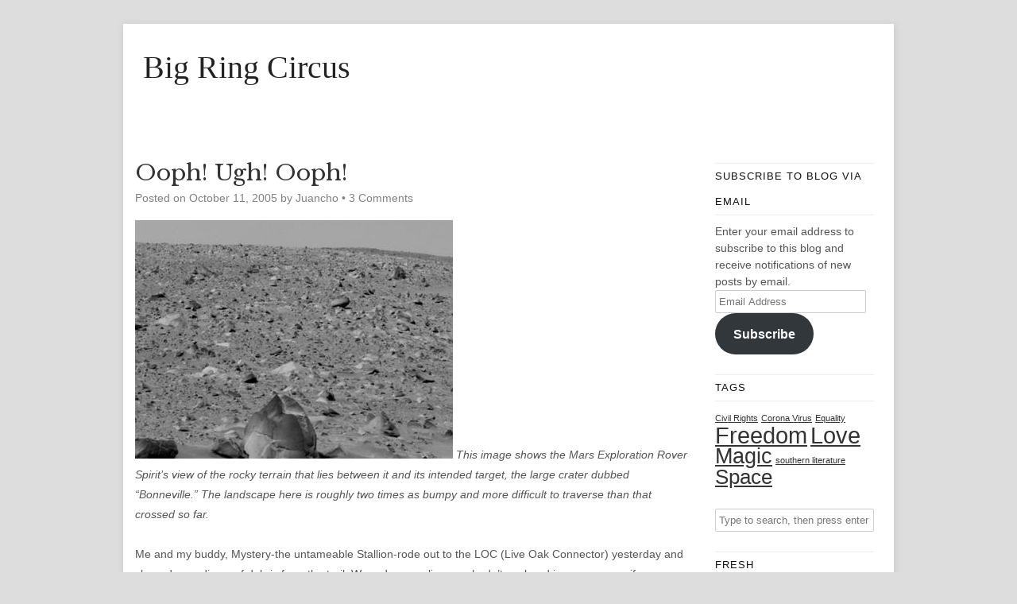

--- FILE ---
content_type: text/html; charset=UTF-8
request_url: https://bigringcircus.com/2005/10/ooph-ugh-ooph/
body_size: 15612
content:
<!DOCTYPE HTML><html lang="en-US">

<head>
<meta charset="UTF-8" />
<link rel="profile" href="http://gmpg.org/xfn/11" />
<meta name='robots' content='index, follow, max-image-preview:large, max-snippet:-1, max-video-preview:-1' />

	<!-- This site is optimized with the Yoast SEO plugin v26.5 - https://yoast.com/wordpress/plugins/seo/ -->
	<title>Ooph! Ugh! Ooph! - Big Ring Circus</title>
	<link rel="canonical" href="https://bigringcircus.com/2005/10/ooph-ugh-ooph/" />
	<meta property="og:locale" content="en_US" />
	<meta property="og:type" content="article" />
	<meta property="og:title" content="Ooph! Ugh! Ooph! - Big Ring Circus" />
	<meta property="og:description" content="This image shows the Mars Exploration Rover Spirit&#8217;s view of the rocky terrain that lies between it and its intended target, the large crater dubbed &#8220;Bonneville.&#8221; The landscape here is roughly two times as bumpy and more difficult to traverse than that crossed so far. Me and my buddy, Mystery-the untameable Stallion-rode out to the [&hellip;]" />
	<meta property="og:url" content="https://bigringcircus.com/2005/10/ooph-ugh-ooph/" />
	<meta property="og:site_name" content="Big Ring Circus" />
	<meta property="article:published_time" content="2005-10-11T14:09:00+00:00" />
	<meta property="og:image" content="http://photos1.blogger.com/blogger/5342/1022/400/56205main_MM_image_feature_136_jw4.jpg" />
	<meta name="author" content="Juancho" />
	<meta name="twitter:label1" content="Written by" />
	<meta name="twitter:data1" content="Juancho" />
	<meta name="twitter:label2" content="Est. reading time" />
	<meta name="twitter:data2" content="2 minutes" />
	<script type="application/ld+json" class="yoast-schema-graph">{"@context":"https://schema.org","@graph":[{"@type":"WebPage","@id":"https://bigringcircus.com/2005/10/ooph-ugh-ooph/","url":"https://bigringcircus.com/2005/10/ooph-ugh-ooph/","name":"Ooph! Ugh! Ooph! - Big Ring Circus","isPartOf":{"@id":"https://bigringcircus.com/#website"},"primaryImageOfPage":{"@id":"https://bigringcircus.com/2005/10/ooph-ugh-ooph/#primaryimage"},"image":{"@id":"https://bigringcircus.com/2005/10/ooph-ugh-ooph/#primaryimage"},"thumbnailUrl":"http://photos1.blogger.com/blogger/5342/1022/400/56205main_MM_image_feature_136_jw4.jpg","datePublished":"2005-10-11T14:09:00+00:00","author":{"@id":"https://bigringcircus.com/#/schema/person/e6c437048067e1ebcd2e07660844edaa"},"breadcrumb":{"@id":"https://bigringcircus.com/2005/10/ooph-ugh-ooph/#breadcrumb"},"inLanguage":"en-US","potentialAction":[{"@type":"ReadAction","target":["https://bigringcircus.com/2005/10/ooph-ugh-ooph/"]}]},{"@type":"ImageObject","inLanguage":"en-US","@id":"https://bigringcircus.com/2005/10/ooph-ugh-ooph/#primaryimage","url":"http://photos1.blogger.com/blogger/5342/1022/400/56205main_MM_image_feature_136_jw4.jpg","contentUrl":"http://photos1.blogger.com/blogger/5342/1022/400/56205main_MM_image_feature_136_jw4.jpg"},{"@type":"BreadcrumbList","@id":"https://bigringcircus.com/2005/10/ooph-ugh-ooph/#breadcrumb","itemListElement":[{"@type":"ListItem","position":1,"name":"Home","item":"https://bigringcircus.com/"},{"@type":"ListItem","position":2,"name":"Ooph! Ugh! Ooph!"}]},{"@type":"WebSite","@id":"https://bigringcircus.com/#website","url":"https://bigringcircus.com/","name":"Big Ring Circus","description":"","potentialAction":[{"@type":"SearchAction","target":{"@type":"EntryPoint","urlTemplate":"https://bigringcircus.com/?s={search_term_string}"},"query-input":{"@type":"PropertyValueSpecification","valueRequired":true,"valueName":"search_term_string"}}],"inLanguage":"en-US"},{"@type":"Person","@id":"https://bigringcircus.com/#/schema/person/e6c437048067e1ebcd2e07660844edaa","name":"Juancho","image":{"@type":"ImageObject","inLanguage":"en-US","@id":"https://bigringcircus.com/#/schema/person/image/","url":"https://secure.gravatar.com/avatar/4b83d3f8be372e66619aed3236729a1f4c479b6b7ab7b1e6c7874f417657d8aa?s=96&d=wavatar&r=pg","contentUrl":"https://secure.gravatar.com/avatar/4b83d3f8be372e66619aed3236729a1f4c479b6b7ab7b1e6c7874f417657d8aa?s=96&d=wavatar&r=pg","caption":"Juancho"},"url":"https://bigringcircus.com/author/juancho/"}]}</script>
	<!-- / Yoast SEO plugin. -->


<link rel='dns-prefetch' href='//secure.gravatar.com' />
<link rel='dns-prefetch' href='//stats.wp.com' />
<link rel='dns-prefetch' href='//cdn.openshareweb.com' />
<link rel='dns-prefetch' href='//cdn.shareaholic.net' />
<link rel='dns-prefetch' href='//www.shareaholic.net' />
<link rel='dns-prefetch' href='//analytics.shareaholic.com' />
<link rel='dns-prefetch' href='//recs.shareaholic.com' />
<link rel='dns-prefetch' href='//partner.shareaholic.com' />
<link rel='dns-prefetch' href='//v0.wordpress.com' />
<link rel="alternate" title="oEmbed (JSON)" type="application/json+oembed" href="https://bigringcircus.com/wp-json/oembed/1.0/embed?url=https%3A%2F%2Fbigringcircus.com%2F2005%2F10%2Fooph-ugh-ooph%2F" />
<link rel="alternate" title="oEmbed (XML)" type="text/xml+oembed" href="https://bigringcircus.com/wp-json/oembed/1.0/embed?url=https%3A%2F%2Fbigringcircus.com%2F2005%2F10%2Fooph-ugh-ooph%2F&#038;format=xml" />
<!-- Shareaholic - https://www.shareaholic.com -->
<link rel='preload' href='//cdn.shareaholic.net/assets/pub/shareaholic.js' as='script'/>
<script data-no-minify='1' data-cfasync='false'>
_SHR_SETTINGS = {"endpoints":{"local_recs_url":"https:\/\/bigringcircus.com\/wp-admin\/admin-ajax.php?action=shareaholic_permalink_related","ajax_url":"https:\/\/bigringcircus.com\/wp-admin\/admin-ajax.php","share_counts_url":"https:\/\/bigringcircus.com\/wp-admin\/admin-ajax.php?action=shareaholic_share_counts_api"},"site_id":"c532e16469a51aaba777a0988a8f5d33","url_components":{"year":"2005","monthnum":"10","day":"11","hour":"14","minute":"09","second":"00","post_id":"1233","postname":"ooph-ugh-ooph","category":"uncategorized"}};
</script>
<script data-no-minify='1' data-cfasync='false' src='//cdn.shareaholic.net/assets/pub/shareaholic.js' data-shr-siteid='c532e16469a51aaba777a0988a8f5d33' async ></script>

<!-- Shareaholic Content Tags -->
<meta name='shareaholic:site_name' content='Big Ring Circus' />
<meta name='shareaholic:language' content='en-US' />
<meta name='shareaholic:url' content='https://bigringcircus.com/2005/10/ooph-ugh-ooph/' />
<meta name='shareaholic:keywords' content='type:post' />
<meta name='shareaholic:article_published_time' content='2005-10-11T14:09:00-04:00' />
<meta name='shareaholic:article_modified_time' content='2005-10-11T14:09:00-04:00' />
<meta name='shareaholic:shareable_page' content='true' />
<meta name='shareaholic:article_author_name' content='Juancho' />
<meta name='shareaholic:site_id' content='c532e16469a51aaba777a0988a8f5d33' />
<meta name='shareaholic:wp_version' content='9.7.13' />
<meta name='shareaholic:image' content='http://photos1.blogger.com/blogger/5342/1022/400/56205main_MM_image_feature_136_jw4.jpg' />
<!-- Shareaholic Content Tags End -->

<!-- Shareaholic Open Graph Tags -->
<meta property='og:image' content='http://photos1.blogger.com/blogger/5342/1022/400/56205main_MM_image_feature_136_jw4.jpg' />
<!-- Shareaholic Open Graph Tags End -->


<!-- Stylesheets -->
<link rel='stylesheet' id='headway-google-fonts' href='//fonts.googleapis.com/css?family=Francois+One|Libre+Baskerville' type='text/css' media='all' />
<style id='wp-img-auto-sizes-contain-inline-css' type='text/css'>
img:is([sizes=auto i],[sizes^="auto," i]){contain-intrinsic-size:3000px 1500px}
/*# sourceURL=wp-img-auto-sizes-contain-inline-css */
</style>
<link rel='stylesheet' id='headway-general-https-css' href='https://bigringcircus.com/wp-content/uploads/headway/cache/general-https-86737c8.css?ver=6.9' type='text/css' media='all' />
<link rel='stylesheet' id='headway-layout-index-https-css' href='https://bigringcircus.com/wp-content/uploads/headway/cache/layout-index-https-dab60fd.css?ver=6.9' type='text/css' media='all' />
<link rel='stylesheet' id='headway-responsive-grid-https-css' href='https://bigringcircus.com/wp-content/uploads/headway/cache/responsive-grid-https-d2119e4.css?ver=6.9' type='text/css' media='all' />
<style id='wp-emoji-styles-inline-css' type='text/css'>

	img.wp-smiley, img.emoji {
		display: inline !important;
		border: none !important;
		box-shadow: none !important;
		height: 1em !important;
		width: 1em !important;
		margin: 0 0.07em !important;
		vertical-align: -0.1em !important;
		background: none !important;
		padding: 0 !important;
	}
/*# sourceURL=wp-emoji-styles-inline-css */
</style>
<style id='wp-block-library-inline-css' type='text/css'>
:root{--wp-block-synced-color:#7a00df;--wp-block-synced-color--rgb:122,0,223;--wp-bound-block-color:var(--wp-block-synced-color);--wp-editor-canvas-background:#ddd;--wp-admin-theme-color:#007cba;--wp-admin-theme-color--rgb:0,124,186;--wp-admin-theme-color-darker-10:#006ba1;--wp-admin-theme-color-darker-10--rgb:0,107,160.5;--wp-admin-theme-color-darker-20:#005a87;--wp-admin-theme-color-darker-20--rgb:0,90,135;--wp-admin-border-width-focus:2px}@media (min-resolution:192dpi){:root{--wp-admin-border-width-focus:1.5px}}.wp-element-button{cursor:pointer}:root .has-very-light-gray-background-color{background-color:#eee}:root .has-very-dark-gray-background-color{background-color:#313131}:root .has-very-light-gray-color{color:#eee}:root .has-very-dark-gray-color{color:#313131}:root .has-vivid-green-cyan-to-vivid-cyan-blue-gradient-background{background:linear-gradient(135deg,#00d084,#0693e3)}:root .has-purple-crush-gradient-background{background:linear-gradient(135deg,#34e2e4,#4721fb 50%,#ab1dfe)}:root .has-hazy-dawn-gradient-background{background:linear-gradient(135deg,#faaca8,#dad0ec)}:root .has-subdued-olive-gradient-background{background:linear-gradient(135deg,#fafae1,#67a671)}:root .has-atomic-cream-gradient-background{background:linear-gradient(135deg,#fdd79a,#004a59)}:root .has-nightshade-gradient-background{background:linear-gradient(135deg,#330968,#31cdcf)}:root .has-midnight-gradient-background{background:linear-gradient(135deg,#020381,#2874fc)}:root{--wp--preset--font-size--normal:16px;--wp--preset--font-size--huge:42px}.has-regular-font-size{font-size:1em}.has-larger-font-size{font-size:2.625em}.has-normal-font-size{font-size:var(--wp--preset--font-size--normal)}.has-huge-font-size{font-size:var(--wp--preset--font-size--huge)}.has-text-align-center{text-align:center}.has-text-align-left{text-align:left}.has-text-align-right{text-align:right}.has-fit-text{white-space:nowrap!important}#end-resizable-editor-section{display:none}.aligncenter{clear:both}.items-justified-left{justify-content:flex-start}.items-justified-center{justify-content:center}.items-justified-right{justify-content:flex-end}.items-justified-space-between{justify-content:space-between}.screen-reader-text{border:0;clip-path:inset(50%);height:1px;margin:-1px;overflow:hidden;padding:0;position:absolute;width:1px;word-wrap:normal!important}.screen-reader-text:focus{background-color:#ddd;clip-path:none;color:#444;display:block;font-size:1em;height:auto;left:5px;line-height:normal;padding:15px 23px 14px;text-decoration:none;top:5px;width:auto;z-index:100000}html :where(.has-border-color){border-style:solid}html :where([style*=border-top-color]){border-top-style:solid}html :where([style*=border-right-color]){border-right-style:solid}html :where([style*=border-bottom-color]){border-bottom-style:solid}html :where([style*=border-left-color]){border-left-style:solid}html :where([style*=border-width]){border-style:solid}html :where([style*=border-top-width]){border-top-style:solid}html :where([style*=border-right-width]){border-right-style:solid}html :where([style*=border-bottom-width]){border-bottom-style:solid}html :where([style*=border-left-width]){border-left-style:solid}html :where(img[class*=wp-image-]){height:auto;max-width:100%}:where(figure){margin:0 0 1em}html :where(.is-position-sticky){--wp-admin--admin-bar--position-offset:var(--wp-admin--admin-bar--height,0px)}@media screen and (max-width:600px){html :where(.is-position-sticky){--wp-admin--admin-bar--position-offset:0px}}

/*# sourceURL=wp-block-library-inline-css */
</style><style id='global-styles-inline-css' type='text/css'>
:root{--wp--preset--aspect-ratio--square: 1;--wp--preset--aspect-ratio--4-3: 4/3;--wp--preset--aspect-ratio--3-4: 3/4;--wp--preset--aspect-ratio--3-2: 3/2;--wp--preset--aspect-ratio--2-3: 2/3;--wp--preset--aspect-ratio--16-9: 16/9;--wp--preset--aspect-ratio--9-16: 9/16;--wp--preset--color--black: #000000;--wp--preset--color--cyan-bluish-gray: #abb8c3;--wp--preset--color--white: #ffffff;--wp--preset--color--pale-pink: #f78da7;--wp--preset--color--vivid-red: #cf2e2e;--wp--preset--color--luminous-vivid-orange: #ff6900;--wp--preset--color--luminous-vivid-amber: #fcb900;--wp--preset--color--light-green-cyan: #7bdcb5;--wp--preset--color--vivid-green-cyan: #00d084;--wp--preset--color--pale-cyan-blue: #8ed1fc;--wp--preset--color--vivid-cyan-blue: #0693e3;--wp--preset--color--vivid-purple: #9b51e0;--wp--preset--gradient--vivid-cyan-blue-to-vivid-purple: linear-gradient(135deg,rgb(6,147,227) 0%,rgb(155,81,224) 100%);--wp--preset--gradient--light-green-cyan-to-vivid-green-cyan: linear-gradient(135deg,rgb(122,220,180) 0%,rgb(0,208,130) 100%);--wp--preset--gradient--luminous-vivid-amber-to-luminous-vivid-orange: linear-gradient(135deg,rgb(252,185,0) 0%,rgb(255,105,0) 100%);--wp--preset--gradient--luminous-vivid-orange-to-vivid-red: linear-gradient(135deg,rgb(255,105,0) 0%,rgb(207,46,46) 100%);--wp--preset--gradient--very-light-gray-to-cyan-bluish-gray: linear-gradient(135deg,rgb(238,238,238) 0%,rgb(169,184,195) 100%);--wp--preset--gradient--cool-to-warm-spectrum: linear-gradient(135deg,rgb(74,234,220) 0%,rgb(151,120,209) 20%,rgb(207,42,186) 40%,rgb(238,44,130) 60%,rgb(251,105,98) 80%,rgb(254,248,76) 100%);--wp--preset--gradient--blush-light-purple: linear-gradient(135deg,rgb(255,206,236) 0%,rgb(152,150,240) 100%);--wp--preset--gradient--blush-bordeaux: linear-gradient(135deg,rgb(254,205,165) 0%,rgb(254,45,45) 50%,rgb(107,0,62) 100%);--wp--preset--gradient--luminous-dusk: linear-gradient(135deg,rgb(255,203,112) 0%,rgb(199,81,192) 50%,rgb(65,88,208) 100%);--wp--preset--gradient--pale-ocean: linear-gradient(135deg,rgb(255,245,203) 0%,rgb(182,227,212) 50%,rgb(51,167,181) 100%);--wp--preset--gradient--electric-grass: linear-gradient(135deg,rgb(202,248,128) 0%,rgb(113,206,126) 100%);--wp--preset--gradient--midnight: linear-gradient(135deg,rgb(2,3,129) 0%,rgb(40,116,252) 100%);--wp--preset--font-size--small: 13px;--wp--preset--font-size--medium: 20px;--wp--preset--font-size--large: 36px;--wp--preset--font-size--x-large: 42px;--wp--preset--spacing--20: 0.44rem;--wp--preset--spacing--30: 0.67rem;--wp--preset--spacing--40: 1rem;--wp--preset--spacing--50: 1.5rem;--wp--preset--spacing--60: 2.25rem;--wp--preset--spacing--70: 3.38rem;--wp--preset--spacing--80: 5.06rem;--wp--preset--shadow--natural: 6px 6px 9px rgba(0, 0, 0, 0.2);--wp--preset--shadow--deep: 12px 12px 50px rgba(0, 0, 0, 0.4);--wp--preset--shadow--sharp: 6px 6px 0px rgba(0, 0, 0, 0.2);--wp--preset--shadow--outlined: 6px 6px 0px -3px rgb(255, 255, 255), 6px 6px rgb(0, 0, 0);--wp--preset--shadow--crisp: 6px 6px 0px rgb(0, 0, 0);}:where(.is-layout-flex){gap: 0.5em;}:where(.is-layout-grid){gap: 0.5em;}body .is-layout-flex{display: flex;}.is-layout-flex{flex-wrap: wrap;align-items: center;}.is-layout-flex > :is(*, div){margin: 0;}body .is-layout-grid{display: grid;}.is-layout-grid > :is(*, div){margin: 0;}:where(.wp-block-columns.is-layout-flex){gap: 2em;}:where(.wp-block-columns.is-layout-grid){gap: 2em;}:where(.wp-block-post-template.is-layout-flex){gap: 1.25em;}:where(.wp-block-post-template.is-layout-grid){gap: 1.25em;}.has-black-color{color: var(--wp--preset--color--black) !important;}.has-cyan-bluish-gray-color{color: var(--wp--preset--color--cyan-bluish-gray) !important;}.has-white-color{color: var(--wp--preset--color--white) !important;}.has-pale-pink-color{color: var(--wp--preset--color--pale-pink) !important;}.has-vivid-red-color{color: var(--wp--preset--color--vivid-red) !important;}.has-luminous-vivid-orange-color{color: var(--wp--preset--color--luminous-vivid-orange) !important;}.has-luminous-vivid-amber-color{color: var(--wp--preset--color--luminous-vivid-amber) !important;}.has-light-green-cyan-color{color: var(--wp--preset--color--light-green-cyan) !important;}.has-vivid-green-cyan-color{color: var(--wp--preset--color--vivid-green-cyan) !important;}.has-pale-cyan-blue-color{color: var(--wp--preset--color--pale-cyan-blue) !important;}.has-vivid-cyan-blue-color{color: var(--wp--preset--color--vivid-cyan-blue) !important;}.has-vivid-purple-color{color: var(--wp--preset--color--vivid-purple) !important;}.has-black-background-color{background-color: var(--wp--preset--color--black) !important;}.has-cyan-bluish-gray-background-color{background-color: var(--wp--preset--color--cyan-bluish-gray) !important;}.has-white-background-color{background-color: var(--wp--preset--color--white) !important;}.has-pale-pink-background-color{background-color: var(--wp--preset--color--pale-pink) !important;}.has-vivid-red-background-color{background-color: var(--wp--preset--color--vivid-red) !important;}.has-luminous-vivid-orange-background-color{background-color: var(--wp--preset--color--luminous-vivid-orange) !important;}.has-luminous-vivid-amber-background-color{background-color: var(--wp--preset--color--luminous-vivid-amber) !important;}.has-light-green-cyan-background-color{background-color: var(--wp--preset--color--light-green-cyan) !important;}.has-vivid-green-cyan-background-color{background-color: var(--wp--preset--color--vivid-green-cyan) !important;}.has-pale-cyan-blue-background-color{background-color: var(--wp--preset--color--pale-cyan-blue) !important;}.has-vivid-cyan-blue-background-color{background-color: var(--wp--preset--color--vivid-cyan-blue) !important;}.has-vivid-purple-background-color{background-color: var(--wp--preset--color--vivid-purple) !important;}.has-black-border-color{border-color: var(--wp--preset--color--black) !important;}.has-cyan-bluish-gray-border-color{border-color: var(--wp--preset--color--cyan-bluish-gray) !important;}.has-white-border-color{border-color: var(--wp--preset--color--white) !important;}.has-pale-pink-border-color{border-color: var(--wp--preset--color--pale-pink) !important;}.has-vivid-red-border-color{border-color: var(--wp--preset--color--vivid-red) !important;}.has-luminous-vivid-orange-border-color{border-color: var(--wp--preset--color--luminous-vivid-orange) !important;}.has-luminous-vivid-amber-border-color{border-color: var(--wp--preset--color--luminous-vivid-amber) !important;}.has-light-green-cyan-border-color{border-color: var(--wp--preset--color--light-green-cyan) !important;}.has-vivid-green-cyan-border-color{border-color: var(--wp--preset--color--vivid-green-cyan) !important;}.has-pale-cyan-blue-border-color{border-color: var(--wp--preset--color--pale-cyan-blue) !important;}.has-vivid-cyan-blue-border-color{border-color: var(--wp--preset--color--vivid-cyan-blue) !important;}.has-vivid-purple-border-color{border-color: var(--wp--preset--color--vivid-purple) !important;}.has-vivid-cyan-blue-to-vivid-purple-gradient-background{background: var(--wp--preset--gradient--vivid-cyan-blue-to-vivid-purple) !important;}.has-light-green-cyan-to-vivid-green-cyan-gradient-background{background: var(--wp--preset--gradient--light-green-cyan-to-vivid-green-cyan) !important;}.has-luminous-vivid-amber-to-luminous-vivid-orange-gradient-background{background: var(--wp--preset--gradient--luminous-vivid-amber-to-luminous-vivid-orange) !important;}.has-luminous-vivid-orange-to-vivid-red-gradient-background{background: var(--wp--preset--gradient--luminous-vivid-orange-to-vivid-red) !important;}.has-very-light-gray-to-cyan-bluish-gray-gradient-background{background: var(--wp--preset--gradient--very-light-gray-to-cyan-bluish-gray) !important;}.has-cool-to-warm-spectrum-gradient-background{background: var(--wp--preset--gradient--cool-to-warm-spectrum) !important;}.has-blush-light-purple-gradient-background{background: var(--wp--preset--gradient--blush-light-purple) !important;}.has-blush-bordeaux-gradient-background{background: var(--wp--preset--gradient--blush-bordeaux) !important;}.has-luminous-dusk-gradient-background{background: var(--wp--preset--gradient--luminous-dusk) !important;}.has-pale-ocean-gradient-background{background: var(--wp--preset--gradient--pale-ocean) !important;}.has-electric-grass-gradient-background{background: var(--wp--preset--gradient--electric-grass) !important;}.has-midnight-gradient-background{background: var(--wp--preset--gradient--midnight) !important;}.has-small-font-size{font-size: var(--wp--preset--font-size--small) !important;}.has-medium-font-size{font-size: var(--wp--preset--font-size--medium) !important;}.has-large-font-size{font-size: var(--wp--preset--font-size--large) !important;}.has-x-large-font-size{font-size: var(--wp--preset--font-size--x-large) !important;}
/*# sourceURL=global-styles-inline-css */
</style>

<style id='classic-theme-styles-inline-css' type='text/css'>
/*! This file is auto-generated */
.wp-block-button__link{color:#fff;background-color:#32373c;border-radius:9999px;box-shadow:none;text-decoration:none;padding:calc(.667em + 2px) calc(1.333em + 2px);font-size:1.125em}.wp-block-file__button{background:#32373c;color:#fff;text-decoration:none}
/*# sourceURL=/wp-includes/css/classic-themes.min.css */
</style>
<link rel='stylesheet' id='contact-form-7-css' href='https://bigringcircus.com/wp-content/plugins/contact-form-7/includes/css/styles.css?ver=6.1.4' type='text/css' media='all' />
<link rel='stylesheet' id='jetpack-subscriptions-css' href='https://bigringcircus.com/wp-content/plugins/jetpack/_inc/build/subscriptions/subscriptions.min.css?ver=15.3.1' type='text/css' media='all' />


<!-- Scripts -->
<script type="text/javascript" src="https://bigringcircus.com/wp-includes/js/jquery/jquery.min.js?ver=3.7.1" id="jquery-core-js"></script>
<script type="text/javascript" src="https://bigringcircus.com/wp-includes/js/jquery/jquery-migrate.min.js?ver=3.4.1" id="jquery-migrate-js"></script>
<script type="text/javascript" src="https://bigringcircus.com/wp-content/themes/headway/library/media/js/jquery.fitvids.js?ver=6.9" id="fitvids-js"></script>
<script type="text/javascript" src="https://bigringcircus.com/wp-content/uploads/headway/cache/responsive-grid-js-https-e6e6939.js?ver=6.9" id="headway-responsive-grid-js-https-js"></script>
<script type="text/javascript" src="https://bigringcircus.com/wp-content/themes/headway/library/blocks/navigation/js/selectnav.js?ver=6.9" id="headway-selectnav-js"></script>
<script type="text/javascript" src="https://bigringcircus.com/wp-content/uploads/headway/cache/block-dynamic-js-layout-index-https-b18b9a9.js?ver=6.9" id="block-dynamic-js-layout-index-js"></script>

<!--[if lt IE 9]>
<script src="https://bigringcircus.com/wp-content/themes/headway/library/media/js/html5shiv.js"></script>
<![endif]-->

<!--[if lt IE 8]>
<script src="https://bigringcircus.com/wp-content/themes/headway/library/media/js/ie8.js"></script>
<![endif]-->



<!-- Extras -->
<link rel="alternate" type="application/rss+xml" href="https://bigringcircus.com/feed/" title="Big Ring Circus" />
<link rel="pingback" href="https://bigringcircus.com/xmlrpc.php" />
	<meta name="viewport" content="width=device-width, minimum-scale=1.0, maximum-scale=1.0" />
<link rel="alternate" type="application/rss+xml" title="Big Ring Circus &raquo; Feed" href="https://bigringcircus.com/feed/" />
<link rel="alternate" type="application/rss+xml" title="Big Ring Circus &raquo; Comments Feed" href="https://bigringcircus.com/comments/feed/" />
<link rel="alternate" type="application/rss+xml" title="Big Ring Circus &raquo; Ooph! Ugh! Ooph! Comments Feed" href="https://bigringcircus.com/2005/10/ooph-ugh-ooph/feed/" />
<link rel="https://api.w.org/" href="https://bigringcircus.com/wp-json/" /><link rel="alternate" title="JSON" type="application/json" href="https://bigringcircus.com/wp-json/wp/v2/posts/1233" /><link rel="EditURI" type="application/rsd+xml" title="RSD" href="https://bigringcircus.com/xmlrpc.php?rsd" />
<meta name="generator" content="WordPress 6.9" />
<link rel='shortlink' href='https://wp.me/p3Qe5K-jT' />
<script type="text/javascript">
	window._wp_rp_static_base_url = 'https://rp.zemanta.com/static/';
	window._wp_rp_wp_ajax_url = "https://bigringcircus.com/wp-admin/admin-ajax.php";
	window._wp_rp_plugin_version = '3.6.1';
	window._wp_rp_post_id = '1233';
	window._wp_rp_num_rel_posts = '6';
	window._wp_rp_thumbnails = true;
	window._wp_rp_post_title = 'Ooph%21+Ugh%21+Ooph%21';
	window._wp_rp_post_tags = ['oak', 'rover', 'busi', 'hors', 'bike', 'rocki', 'creek', 'bar', 'trail', 'martian', 'train', 'cross', 'loc', 'connector', 'alt'];
</script>
<link rel="stylesheet" href="https://bigringcircus.com/wp-content/plugins/related-posts/static/themes/vertical-m.css?version=3.6.1" />
	<style>img#wpstats{display:none}</style>
		<style data-context="foundation-flickity-css">/*! Flickity v2.0.2
http://flickity.metafizzy.co
---------------------------------------------- */.flickity-enabled{position:relative}.flickity-enabled:focus{outline:0}.flickity-viewport{overflow:hidden;position:relative;height:100%}.flickity-slider{position:absolute;width:100%;height:100%}.flickity-enabled.is-draggable{-webkit-tap-highlight-color:transparent;tap-highlight-color:transparent;-webkit-user-select:none;-moz-user-select:none;-ms-user-select:none;user-select:none}.flickity-enabled.is-draggable .flickity-viewport{cursor:move;cursor:-webkit-grab;cursor:grab}.flickity-enabled.is-draggable .flickity-viewport.is-pointer-down{cursor:-webkit-grabbing;cursor:grabbing}.flickity-prev-next-button{position:absolute;top:50%;width:44px;height:44px;border:none;border-radius:50%;background:#fff;background:hsla(0,0%,100%,.75);cursor:pointer;-webkit-transform:translateY(-50%);transform:translateY(-50%)}.flickity-prev-next-button:hover{background:#fff}.flickity-prev-next-button:focus{outline:0;box-shadow:0 0 0 5px #09f}.flickity-prev-next-button:active{opacity:.6}.flickity-prev-next-button.previous{left:10px}.flickity-prev-next-button.next{right:10px}.flickity-rtl .flickity-prev-next-button.previous{left:auto;right:10px}.flickity-rtl .flickity-prev-next-button.next{right:auto;left:10px}.flickity-prev-next-button:disabled{opacity:.3;cursor:auto}.flickity-prev-next-button svg{position:absolute;left:20%;top:20%;width:60%;height:60%}.flickity-prev-next-button .arrow{fill:#333}.flickity-page-dots{position:absolute;width:100%;bottom:-25px;padding:0;margin:0;list-style:none;text-align:center;line-height:1}.flickity-rtl .flickity-page-dots{direction:rtl}.flickity-page-dots .dot{display:inline-block;width:10px;height:10px;margin:0 8px;background:#333;border-radius:50%;opacity:.25;cursor:pointer}.flickity-page-dots .dot.is-selected{opacity:1}</style><style data-context="foundation-slideout-css">.slideout-menu{position:fixed;left:0;top:0;bottom:0;right:auto;z-index:0;width:256px;overflow-y:auto;-webkit-overflow-scrolling:touch;display:none}.slideout-menu.pushit-right{left:auto;right:0}.slideout-panel{position:relative;z-index:1;will-change:transform}.slideout-open,.slideout-open .slideout-panel,.slideout-open body{overflow:hidden}.slideout-open .slideout-menu{display:block}.pushit{display:none}</style><style>.ios7.web-app-mode.has-fixed header{ background-color: rgba(3,122,221,.88);}</style>
</head>

<body class="wp-singular post-template-default single single-post postid-1233 single-format-standard wp-theme-headway custom responsive-grid-enabled responsive-grid-active layout-single-post-1233 layout-using-index" itemscope itemtype="http://schema.org/WebPage">


<div id="whitewrap">


<div id="wrapper-2" class="wrapper independent-grid wrapper-fixed wrapper-fixed-grid grid-fluid-24-20-20 responsive-grid wrapper-last" data-alias="">

<div class="grid-container clearfix">

<section class="row row-1">

<section class="column column-1 grid-left-0 grid-width-24">
<header id="block-1" class="block block-type-header block-fixed-height" data-alias="" itemscope="" itemtype="http://schema.org/WPHeader">
<div class="block-content">
<span class="banner" itemprop="headline"><a href="https://bigringcircus.com">Big Ring Circus</a></span>
</div>

</header>

</section>

</section>


<section class="row row-2">

<section class="column column-1 grid-left-0 grid-width-18">
<div id="block-4" class="block block-type-content block-fluid-height" data-alias="">
<div class="block-content">
<div class="loop"><article id="post-1233" class="post-1233 post type-post status-publish format-standard hentry category-uncategorized author-juancho " itemscope itemtype="http://schema.org/Article"><header><h1 class="entry-title" itemprop="headline">Ooph! Ugh! Ooph!</h1><div class="entry-meta entry-meta-above">Posted on <time class="entry-date published updated" itemprop="datePublished" datetime="2005-10-11T14:09:00-04:00">October 11, 2005</time> by <span class="entry-author vcard" itemprop="author" itemscope itemtype="http://schema.org/Person"><a class="author-link fn nickname url" href="https://bigringcircus.com/author/juancho/" title="View all posts by Juancho" itemprop="url"><span class="entry-author-name" itemprop="name">Juancho</span></a></span> &bull; <a href="https://bigringcircus.com/2005/10/ooph-ugh-ooph/#comments" title="Ooph! Ugh! Ooph! &ndash; Comments" class="entry-comments">3 Comments</a></div></header><div class="entry-content" itemprop="text"><p><a href="http://photos1.blogger.com/blogger/5342/1022/1600/56205main_MM_image_feature_136_jw4.jpg"><img decoding="async" alt="" src="http://photos1.blogger.com/blogger/5342/1022/400/56205main_MM_image_feature_136_jw4.jpg" border="0"></a> <em>This image shows the Mars Exploration Rover Spirit&#8217;s view of the rocky terrain that lies between it and its intended target, the large crater dubbed &#8220;Bonneville.&#8221; The landscape here is roughly two times as bumpy and more difficult to traverse than that crossed so far. </em><br /><em></em><br />Me and my buddy, Mystery-the untameable Stallion-rode out to the LOC (Live Oak Connector) yesterday and cleared a modicum of debris from the trail. We rode some lines we hadn&#8217;t explored in many years, if ever. Rickety stick bridges over a gully, steep off camber drops into creek crossings, this trail keeps you busy. To borrow from the rock-climbers rating system, the LOC is a solid 5.10 trail. Like the surface of Mars, it is quite bumpy. Perhaps that is why I ride it. I am training to ride on Mars. While S&#8217;quatch and his road bike buddies (whoever they are) wait for Martian roads to be built, I will be riding on pure Martian soil in the &#8220;Bonneville Crater&#8221;.</p>
<p>There is a technique for riding a hardtail on terrain like this. You sit back, barely gripping the bars, and let the horse have it&#8217;s head. Too much weight forward and that&#8217;s where the Ooph! comes into play, as your gut makes contact with your stem.</p>
<p>No trail in town is more hated than the LOC. It will break a man down to trembling frustration. I once had to fix a broken chain deep in those woods, and as I worked I tried to ignore the carpet of mosquitos feasting on my eyes, flying into my nose, biting me under my helmet. The sweat ran free and salty into my eyes as well, and I worked at that chain stoic like a gravedigger. Believe me, the LOC has humbled me often. That&#8217;s why I&#8217;m declaring it my new favorite trail.</p>
<p>See you out there.</p>
<p>Juancho-crunchy, not smooth.</p>

<div class="wp_rp_wrap  wp_rp_vertical_m" id="wp_rp_first"><div class="wp_rp_content"><h3 class="related_post_title">Related Posts</h3><ul class="related_post wp_rp"><li data-position="0" data-poid="in-853" data-post-type="none" ><a href="https://bigringcircus.com/2008/02/have-a-seat/" class="wp_rp_thumbnail"><img decoding="async" src="https://bigringcircus.com/wp-content/plugins/related-posts/static/thumbs/1.jpg" alt="Have a Seat" width="150" height="150" /></a><a href="https://bigringcircus.com/2008/02/have-a-seat/" class="wp_rp_title">Have a Seat</a></li><li data-position="1" data-poid="in-1351" data-post-type="none" ><a href="https://bigringcircus.com/2005/05/bow-to-these-men-you-slack-bastards/" class="wp_rp_thumbnail"><img decoding="async" src="https://bigringcircus.com/wp-content/plugins/related-posts/static/thumbs/29.jpg" alt="Bow to these men, you slack bastards!" width="150" height="150" /></a><a href="https://bigringcircus.com/2005/05/bow-to-these-men-you-slack-bastards/" class="wp_rp_title">Bow to these men, you slack bastards!</a></li><li data-position="2" data-poid="in-45" data-post-type="none" ><a href="https://bigringcircus.com/2013/02/the-perfect-ride/" class="wp_rp_thumbnail"><img decoding="async" src="https://bigringcircus.com/wp-content/uploads/2013/02/Advanced+Crazy+Quilting+2-150x150.jpg" alt="The Perfect Ride" width="150" height="150" /></a><a href="https://bigringcircus.com/2013/02/the-perfect-ride/" class="wp_rp_title">The Perfect Ride</a></li><li data-position="3" data-poid="in-88" data-post-type="none" ><a href="https://bigringcircus.com/2012/08/land-of-immortals/" class="wp_rp_thumbnail"><img loading="lazy" decoding="async" src="https://bigringcircus.com/wp-content/uploads/2012/08/e1-150x150.jpg" alt="Land of Immortals" width="150" height="150" /></a><a href="https://bigringcircus.com/2012/08/land-of-immortals/" class="wp_rp_title">Land of Immortals</a></li><li data-position="4" data-poid="in-230" data-post-type="none" ><a href="https://bigringcircus.com/2011/08/good-things-come/" class="wp_rp_thumbnail"><img loading="lazy" decoding="async" src="https://bigringcircus.com/wp-content/uploads/2011/08/Good-Things-Come-To-Those-Who-Wait-630x355-150x150.jpg" alt="Good things come" width="150" height="150" /></a><a href="https://bigringcircus.com/2011/08/good-things-come/" class="wp_rp_title">Good things come</a></li><li data-position="5" data-poid="in-312" data-post-type="none" ><a href="https://bigringcircus.com/2011/03/clean-is-critical/" class="wp_rp_thumbnail"><img loading="lazy" decoding="async" src="https://bigringcircus.com/wp-content/plugins/related-posts/static/thumbs/18.jpg" alt="Clean is critical" width="150" height="150" /></a><a href="https://bigringcircus.com/2011/03/clean-is-critical/" class="wp_rp_title">Clean is critical</a></li></ul></div></div>
<div style='display:none;' class='shareaholic-canvas' data-app='share_buttons' data-title='Ooph! Ugh! Ooph!' data-link='https://bigringcircus.com/2005/10/ooph-ugh-ooph/' data-app-id-name='post_below_content'></div><div style='display:none;' class='shareaholic-canvas' data-app='recommendations' data-title='Ooph! Ugh! Ooph!' data-link='https://bigringcircus.com/2005/10/ooph-ugh-ooph/' data-app-id-name='post_below_content'></div></div><footer class="entry-utility entry-utility-below entry-meta">Filed Under: <a href="https://bigringcircus.com/category/uncategorized/" rel="category tag">Uncategorized</a> &bull; <a href="https://bigringcircus.com/2005/10/ooph-ugh-ooph/#comments" title="Ooph! Ugh! Ooph! &ndash; Comments" class="entry-comments">3 Comments</a></footer></article><div id="nav-below" class="loop-navigation single-post-navigation loop-utility loop-utility-below" itemscope itemtype="http://schema.org/SiteNavigationElement"><div class="nav-previous" itemprop="url"><a href="https://bigringcircus.com/2005/10/brand-new-day/" rel="prev"><span class="meta-nav">&larr;</span> Brand New Day</a></div><div class="nav-next" itemprop="url"><a href="https://bigringcircus.com/2005/10/time-to-roll-out-again/" rel="next">Time to Roll Out Again&#8230; <span class="meta-nav">&rarr;</span></a></div></div><div id="comments"><h3 id="comments">3 Responses to <em>Ooph! Ugh! Ooph!</em></h3><ol class="commentlist">		<li id="comment-458" class="comment even thread-even depth-1">
			<article id="div-comment-458" class="comment-body">
				<footer class="comment-meta">
					<div class="comment-author vcard">
						<img alt='' src='https://secure.gravatar.com/avatar/7afe331ed18d7224b694992c6bea1ba99cfddae2f3395f423b8ee3843219b397?s=44&#038;d=wavatar&#038;r=pg' srcset='https://secure.gravatar.com/avatar/7afe331ed18d7224b694992c6bea1ba99cfddae2f3395f423b8ee3843219b397?s=88&#038;d=wavatar&#038;r=pg 2x' class='avatar avatar-44 photo' height='44' width='44' loading='lazy' decoding='async'/>						<b class="fn"><a href="http://www.blogger.com/profile/16148828012619396160" class="url" rel="ugc external nofollow">sasquatch</a></b> <span class="says">says:</span>					</div><!-- .comment-author -->

					<div class="comment-metadata">
						<a href="https://bigringcircus.com/2005/10/ooph-ugh-ooph/#comment-458"><time datetime="2005-10-12T02:37:00-04:00">October 12, 2005 at 2:37 am</time></a>					</div><!-- .comment-metadata -->

									</footer><!-- .comment-meta -->

				<div class="comment-content">
					<p>I actually don&#8217;t have any roadbike buddies.  I&#8217;m a lone prophet, out there on the forsaken ribbon of pain, risking Erectile Dysfunction and half-full beer cans that whiz past my head.  </p>
<p>Would I trade it all for just one day of mosquito bites under the helmet and the viny, rocky, bumpy, sludgy, stinky, gunky, putrid, trash strewn, homeless-village ambiance of the Live Oak Connector trail, which isn&#8217;t even a real trail but a glorified drainage area populated by sneaky snakes and skinny racoons?  </p>
<p>Tempting, but I think I&#8217;ll leave it to the real men.  I just want to ride my bike, you know, without the brush-clearing and the leeches.</p>
				</div><!-- .comment-content -->

							</article><!-- .comment-body -->
		</li><!-- #comment-## -->
		<li id="comment-459" class="comment odd alt thread-odd thread-alt depth-1">
			<article id="div-comment-459" class="comment-body">
				<footer class="comment-meta">
					<div class="comment-author vcard">
						<img alt='' src='https://secure.gravatar.com/avatar/7afe331ed18d7224b694992c6bea1ba99cfddae2f3395f423b8ee3843219b397?s=44&#038;d=wavatar&#038;r=pg' srcset='https://secure.gravatar.com/avatar/7afe331ed18d7224b694992c6bea1ba99cfddae2f3395f423b8ee3843219b397?s=88&#038;d=wavatar&#038;r=pg 2x' class='avatar avatar-44 photo' height='44' width='44' loading='lazy' decoding='async'/>						<b class="fn"><a href="http://www.blogger.com/profile/01283672346601878803" class="url" rel="ugc external nofollow">juancho</a></b> <span class="says">says:</span>					</div><!-- .comment-author -->

					<div class="comment-metadata">
						<a href="https://bigringcircus.com/2005/10/ooph-ugh-ooph/#comment-459"><time datetime="2005-10-12T03:03:00-04:00">October 12, 2005 at 3:03 am</time></a>					</div><!-- .comment-metadata -->

									</footer><!-- .comment-meta -->

				<div class="comment-content">
					<p>You are a disgrace to man-apes everywhere.</p>
				</div><!-- .comment-content -->

							</article><!-- .comment-body -->
		</li><!-- #comment-## -->
		<li id="comment-460" class="comment even thread-even depth-1">
			<article id="div-comment-460" class="comment-body">
				<footer class="comment-meta">
					<div class="comment-author vcard">
						<img alt='' src='https://secure.gravatar.com/avatar/7afe331ed18d7224b694992c6bea1ba99cfddae2f3395f423b8ee3843219b397?s=44&#038;d=wavatar&#038;r=pg' srcset='https://secure.gravatar.com/avatar/7afe331ed18d7224b694992c6bea1ba99cfddae2f3395f423b8ee3843219b397?s=88&#038;d=wavatar&#038;r=pg 2x' class='avatar avatar-44 photo' height='44' width='44' loading='lazy' decoding='async'/>						<b class="fn"><a href="http://www.blogger.com/profile/06812311354217466317" class="url" rel="ugc external nofollow">hitops</a></b> <span class="says">says:</span>					</div><!-- .comment-author -->

					<div class="comment-metadata">
						<a href="https://bigringcircus.com/2005/10/ooph-ugh-ooph/#comment-460"><time datetime="2005-10-12T13:22:00-04:00">October 12, 2005 at 1:22 pm</time></a>					</div><!-- .comment-metadata -->

									</footer><!-- .comment-meta -->

				<div class="comment-content">
					<p>I too will bypass the LOC. I fearlessly go only where others have cleared the way.  But I&#8217;m a go for the Tour de Felasco, assuming my registration arrives in time.</p>
<p>Rode the Miccosukee Greenway solo Sunday, just to see if I could do it after recent spinal miseries occasioned by a wipeout on the basketball court.  Took it like  a tortoise, but finished the course, out and back, plus the Land Co-Op. (Bonus: spotted a couple of aging hippies in their native habitat). Yesterday I was back on the hardcourt (fortified by three ibuprofens), and am not too creaky this morning.  So I think I&#8217;ll keep with the back exercises and skip the MRI.</p>
<p>Road bikes:  I generally play follow the leader with Sasquatch, but I&#8217;m waiting to see how long the honeymoon between beast and road bike lasts before making my move.</p>
				</div><!-- .comment-content -->

							</article><!-- .comment-body -->
		</li><!-- #comment-## -->
</ol><div class="comments-navigation"><div class="alignleft"></div></div></div></div>
</div>

</div>

</section>

<section class="column column-2 grid-left-0 grid-width-6">
<aside id="block-5" class="block block-type-widget-area block-fluid-height" data-alias="" itemscope="" itemtype="http://schema.org/WPSideBar">
<div class="block-content">
<ul class="widget-area"><li id="blog_subscription-2" class="widget widget_blog_subscription jetpack_subscription_widget">
<h3 class="widget-title"><span class="widget-inner">Subscribe to Blog via Email</span></h3>

			<div class="wp-block-jetpack-subscriptions__container">
			<form action="#" method="post" accept-charset="utf-8" id="subscribe-blog-blog_subscription-2"
				data-blog="56776236"
				data-post_access_level="everybody" >
									<div id="subscribe-text"><p>Enter your email address to subscribe to this blog and receive notifications of new posts by email.</p>
</div>
										<p id="subscribe-email">
						<label id="jetpack-subscribe-label"
							class="screen-reader-text"
							for="subscribe-field-blog_subscription-2">
							Email Address						</label>
						<input type="email" name="email" autocomplete="email" required="required"
																					value=""
							id="subscribe-field-blog_subscription-2"
							placeholder="Email Address"
						/>
					</p>

					<p id="subscribe-submit"
											>
						<input type="hidden" name="action" value="subscribe"/>
						<input type="hidden" name="source" value="https://bigringcircus.com/2005/10/ooph-ugh-ooph/"/>
						<input type="hidden" name="sub-type" value="widget"/>
						<input type="hidden" name="redirect_fragment" value="subscribe-blog-blog_subscription-2"/>
						<input type="hidden" id="_wpnonce" name="_wpnonce" value="5f0a0c437e" /><input type="hidden" name="_wp_http_referer" value="/2005/10/ooph-ugh-ooph/" />						<button type="submit"
															class="wp-block-button__link"
																					name="jetpack_subscriptions_widget"
						>
							Subscribe						</button>
					</p>
							</form>
						</div>
			
</li>
<li id="tag_cloud-2" class="widget widget_tag_cloud">
<h3 class="widget-title"><span class="widget-inner">Tags</span></h3>
<div class="tagcloud"><a href="https://bigringcircus.com/tag/civil-rights/" class="tag-cloud-link tag-link-8 tag-link-position-1" style="font-size: 8pt;" aria-label="Civil Rights (1 item)">Civil Rights</a>
<a href="https://bigringcircus.com/tag/corona-virus/" class="tag-cloud-link tag-link-12 tag-link-position-2" style="font-size: 8pt;" aria-label="Corona Virus (1 item)">Corona Virus</a>
<a href="https://bigringcircus.com/tag/equality/" class="tag-cloud-link tag-link-7 tag-link-position-3" style="font-size: 8pt;" aria-label="Equality (1 item)">Equality</a>
<a href="https://bigringcircus.com/tag/freedom/" class="tag-cloud-link tag-link-6 tag-link-position-4" style="font-size: 22pt;" aria-label="Freedom (31 items)">Freedom</a>
<a href="https://bigringcircus.com/tag/love/" class="tag-cloud-link tag-link-3 tag-link-position-5" style="font-size: 21.652892561983pt;" aria-label="Love (29 items)">Love</a>
<a href="https://bigringcircus.com/tag/magic/" class="tag-cloud-link tag-link-5 tag-link-position-6" style="font-size: 20.264462809917pt;" aria-label="Magic (22 items)">Magic</a>
<a href="https://bigringcircus.com/tag/southern-literature/" class="tag-cloud-link tag-link-13 tag-link-position-7" style="font-size: 8pt;" aria-label="southern literature (1 item)">southern literature</a>
<a href="https://bigringcircus.com/tag/space/" class="tag-cloud-link tag-link-4 tag-link-position-8" style="font-size: 19.801652892562pt;" aria-label="Space (20 items)">Space</a></div>
</li>
<li id="search-3" class="widget widget_search">

		<form method="get" id="searchform" action="https://bigringcircus.com/">
			<label for="s" class="assistive-text">Search</label>
			<input type="text" class="field" name="s" id="s" value="Type to search, then press enter" onclick="if(this.value=='Type to search, then press enter')this.value='';" onblur="if(this.value=='')this.value='Type to search, then press enter';" />
			<input type="submit" class="submit" name="submit" id="searchsubmit" value="Search" />
		</form>
	</li>

		<li id="recent-posts-3" class="widget widget_recent_entries">

		<h3 class="widget-title"><span class="widget-inner">Fresh </span></h3>

		<ul>
											<li>
					<a href="https://bigringcircus.com/2025/11/eugene-breaks-the-system/">Eugene Breaks the System</a>
											<span class="post-date">November 20, 2025</span>
									</li>
											<li>
					<a href="https://bigringcircus.com/2025/04/sarajevo-roses/">Sarajevo Roses</a>
											<span class="post-date">April 18, 2025</span>
									</li>
											<li>
					<a href="https://bigringcircus.com/2025/04/the-california-highway-patrol/">The California Highway Patrol</a>
											<span class="post-date">April 6, 2025</span>
									</li>
											<li>
					<a href="https://bigringcircus.com/2024/10/who-is-joey/">Who is Joey?</a>
											<span class="post-date">October 7, 2024</span>
									</li>
											<li>
					<a href="https://bigringcircus.com/2024/09/history/">History</a>
											<span class="post-date">September 4, 2024</span>
									</li>
					</ul>

		</li>
<li id="archives-4" class="widget widget_archive">
<h3 class="widget-title"><span class="widget-inner">Archives</span></h3>

			<ul>
					<li><a href='https://bigringcircus.com/2025/11/'>November 2025</a></li>
	<li><a href='https://bigringcircus.com/2025/04/'>April 2025</a></li>
	<li><a href='https://bigringcircus.com/2024/10/'>October 2024</a></li>
	<li><a href='https://bigringcircus.com/2024/09/'>September 2024</a></li>
	<li><a href='https://bigringcircus.com/2024/08/'>August 2024</a></li>
	<li><a href='https://bigringcircus.com/2024/01/'>January 2024</a></li>
	<li><a href='https://bigringcircus.com/2023/02/'>February 2023</a></li>
	<li><a href='https://bigringcircus.com/2023/01/'>January 2023</a></li>
	<li><a href='https://bigringcircus.com/2022/05/'>May 2022</a></li>
	<li><a href='https://bigringcircus.com/2021/10/'>October 2021</a></li>
	<li><a href='https://bigringcircus.com/2020/12/'>December 2020</a></li>
	<li><a href='https://bigringcircus.com/2020/11/'>November 2020</a></li>
	<li><a href='https://bigringcircus.com/2020/10/'>October 2020</a></li>
	<li><a href='https://bigringcircus.com/2020/09/'>September 2020</a></li>
	<li><a href='https://bigringcircus.com/2020/08/'>August 2020</a></li>
	<li><a href='https://bigringcircus.com/2020/05/'>May 2020</a></li>
	<li><a href='https://bigringcircus.com/2019/11/'>November 2019</a></li>
	<li><a href='https://bigringcircus.com/2018/12/'>December 2018</a></li>
	<li><a href='https://bigringcircus.com/2018/10/'>October 2018</a></li>
	<li><a href='https://bigringcircus.com/2018/07/'>July 2018</a></li>
	<li><a href='https://bigringcircus.com/2018/06/'>June 2018</a></li>
	<li><a href='https://bigringcircus.com/2018/05/'>May 2018</a></li>
	<li><a href='https://bigringcircus.com/2018/03/'>March 2018</a></li>
	<li><a href='https://bigringcircus.com/2018/01/'>January 2018</a></li>
	<li><a href='https://bigringcircus.com/2017/08/'>August 2017</a></li>
	<li><a href='https://bigringcircus.com/2017/06/'>June 2017</a></li>
	<li><a href='https://bigringcircus.com/2017/04/'>April 2017</a></li>
	<li><a href='https://bigringcircus.com/2017/02/'>February 2017</a></li>
	<li><a href='https://bigringcircus.com/2017/01/'>January 2017</a></li>
	<li><a href='https://bigringcircus.com/2016/11/'>November 2016</a></li>
	<li><a href='https://bigringcircus.com/2016/10/'>October 2016</a></li>
	<li><a href='https://bigringcircus.com/2016/09/'>September 2016</a></li>
	<li><a href='https://bigringcircus.com/2016/07/'>July 2016</a></li>
	<li><a href='https://bigringcircus.com/2016/06/'>June 2016</a></li>
	<li><a href='https://bigringcircus.com/2016/05/'>May 2016</a></li>
	<li><a href='https://bigringcircus.com/2016/04/'>April 2016</a></li>
	<li><a href='https://bigringcircus.com/2015/12/'>December 2015</a></li>
	<li><a href='https://bigringcircus.com/2015/07/'>July 2015</a></li>
	<li><a href='https://bigringcircus.com/2015/06/'>June 2015</a></li>
	<li><a href='https://bigringcircus.com/2015/04/'>April 2015</a></li>
	<li><a href='https://bigringcircus.com/2015/03/'>March 2015</a></li>
	<li><a href='https://bigringcircus.com/2015/01/'>January 2015</a></li>
	<li><a href='https://bigringcircus.com/2014/12/'>December 2014</a></li>
	<li><a href='https://bigringcircus.com/2014/10/'>October 2014</a></li>
	<li><a href='https://bigringcircus.com/2014/09/'>September 2014</a></li>
	<li><a href='https://bigringcircus.com/2014/08/'>August 2014</a></li>
	<li><a href='https://bigringcircus.com/2014/07/'>July 2014</a></li>
	<li><a href='https://bigringcircus.com/2014/06/'>June 2014</a></li>
	<li><a href='https://bigringcircus.com/2014/05/'>May 2014</a></li>
	<li><a href='https://bigringcircus.com/2014/04/'>April 2014</a></li>
	<li><a href='https://bigringcircus.com/2014/03/'>March 2014</a></li>
	<li><a href='https://bigringcircus.com/2014/02/'>February 2014</a></li>
	<li><a href='https://bigringcircus.com/2014/01/'>January 2014</a></li>
	<li><a href='https://bigringcircus.com/2013/12/'>December 2013</a></li>
	<li><a href='https://bigringcircus.com/2013/11/'>November 2013</a></li>
	<li><a href='https://bigringcircus.com/2013/10/'>October 2013</a></li>
	<li><a href='https://bigringcircus.com/2013/09/'>September 2013</a></li>
	<li><a href='https://bigringcircus.com/2013/08/'>August 2013</a></li>
	<li><a href='https://bigringcircus.com/2013/07/'>July 2013</a></li>
	<li><a href='https://bigringcircus.com/2013/06/'>June 2013</a></li>
	<li><a href='https://bigringcircus.com/2013/05/'>May 2013</a></li>
	<li><a href='https://bigringcircus.com/2013/04/'>April 2013</a></li>
	<li><a href='https://bigringcircus.com/2013/03/'>March 2013</a></li>
	<li><a href='https://bigringcircus.com/2013/02/'>February 2013</a></li>
	<li><a href='https://bigringcircus.com/2013/01/'>January 2013</a></li>
	<li><a href='https://bigringcircus.com/2012/12/'>December 2012</a></li>
	<li><a href='https://bigringcircus.com/2012/11/'>November 2012</a></li>
	<li><a href='https://bigringcircus.com/2012/10/'>October 2012</a></li>
	<li><a href='https://bigringcircus.com/2012/09/'>September 2012</a></li>
	<li><a href='https://bigringcircus.com/2012/08/'>August 2012</a></li>
	<li><a href='https://bigringcircus.com/2012/07/'>July 2012</a></li>
	<li><a href='https://bigringcircus.com/2012/06/'>June 2012</a></li>
	<li><a href='https://bigringcircus.com/2012/05/'>May 2012</a></li>
	<li><a href='https://bigringcircus.com/2012/04/'>April 2012</a></li>
	<li><a href='https://bigringcircus.com/2012/03/'>March 2012</a></li>
	<li><a href='https://bigringcircus.com/2012/02/'>February 2012</a></li>
	<li><a href='https://bigringcircus.com/2012/01/'>January 2012</a></li>
	<li><a href='https://bigringcircus.com/2011/12/'>December 2011</a></li>
	<li><a href='https://bigringcircus.com/2011/11/'>November 2011</a></li>
	<li><a href='https://bigringcircus.com/2011/10/'>October 2011</a></li>
	<li><a href='https://bigringcircus.com/2011/09/'>September 2011</a></li>
	<li><a href='https://bigringcircus.com/2011/08/'>August 2011</a></li>
	<li><a href='https://bigringcircus.com/2011/07/'>July 2011</a></li>
	<li><a href='https://bigringcircus.com/2011/06/'>June 2011</a></li>
	<li><a href='https://bigringcircus.com/2011/05/'>May 2011</a></li>
	<li><a href='https://bigringcircus.com/2011/04/'>April 2011</a></li>
	<li><a href='https://bigringcircus.com/2011/03/'>March 2011</a></li>
	<li><a href='https://bigringcircus.com/2011/02/'>February 2011</a></li>
	<li><a href='https://bigringcircus.com/2011/01/'>January 2011</a></li>
	<li><a href='https://bigringcircus.com/2010/12/'>December 2010</a></li>
	<li><a href='https://bigringcircus.com/2010/11/'>November 2010</a></li>
	<li><a href='https://bigringcircus.com/2010/10/'>October 2010</a></li>
	<li><a href='https://bigringcircus.com/2010/09/'>September 2010</a></li>
	<li><a href='https://bigringcircus.com/2010/08/'>August 2010</a></li>
	<li><a href='https://bigringcircus.com/2010/07/'>July 2010</a></li>
	<li><a href='https://bigringcircus.com/2010/06/'>June 2010</a></li>
	<li><a href='https://bigringcircus.com/2010/05/'>May 2010</a></li>
	<li><a href='https://bigringcircus.com/2010/04/'>April 2010</a></li>
	<li><a href='https://bigringcircus.com/2010/03/'>March 2010</a></li>
	<li><a href='https://bigringcircus.com/2010/02/'>February 2010</a></li>
	<li><a href='https://bigringcircus.com/2010/01/'>January 2010</a></li>
	<li><a href='https://bigringcircus.com/2009/12/'>December 2009</a></li>
	<li><a href='https://bigringcircus.com/2009/11/'>November 2009</a></li>
	<li><a href='https://bigringcircus.com/2009/10/'>October 2009</a></li>
	<li><a href='https://bigringcircus.com/2009/09/'>September 2009</a></li>
	<li><a href='https://bigringcircus.com/2009/08/'>August 2009</a></li>
	<li><a href='https://bigringcircus.com/2009/07/'>July 2009</a></li>
	<li><a href='https://bigringcircus.com/2009/06/'>June 2009</a></li>
	<li><a href='https://bigringcircus.com/2009/05/'>May 2009</a></li>
	<li><a href='https://bigringcircus.com/2009/04/'>April 2009</a></li>
	<li><a href='https://bigringcircus.com/2009/03/'>March 2009</a></li>
	<li><a href='https://bigringcircus.com/2009/02/'>February 2009</a></li>
	<li><a href='https://bigringcircus.com/2009/01/'>January 2009</a></li>
	<li><a href='https://bigringcircus.com/2008/12/'>December 2008</a></li>
	<li><a href='https://bigringcircus.com/2008/11/'>November 2008</a></li>
	<li><a href='https://bigringcircus.com/2008/10/'>October 2008</a></li>
	<li><a href='https://bigringcircus.com/2008/09/'>September 2008</a></li>
	<li><a href='https://bigringcircus.com/2008/08/'>August 2008</a></li>
	<li><a href='https://bigringcircus.com/2008/07/'>July 2008</a></li>
	<li><a href='https://bigringcircus.com/2008/06/'>June 2008</a></li>
	<li><a href='https://bigringcircus.com/2008/05/'>May 2008</a></li>
	<li><a href='https://bigringcircus.com/2008/04/'>April 2008</a></li>
	<li><a href='https://bigringcircus.com/2008/03/'>March 2008</a></li>
	<li><a href='https://bigringcircus.com/2008/02/'>February 2008</a></li>
	<li><a href='https://bigringcircus.com/2008/01/'>January 2008</a></li>
	<li><a href='https://bigringcircus.com/2007/12/'>December 2007</a></li>
	<li><a href='https://bigringcircus.com/2007/11/'>November 2007</a></li>
	<li><a href='https://bigringcircus.com/2007/10/'>October 2007</a></li>
	<li><a href='https://bigringcircus.com/2007/09/'>September 2007</a></li>
	<li><a href='https://bigringcircus.com/2007/08/'>August 2007</a></li>
	<li><a href='https://bigringcircus.com/2007/07/'>July 2007</a></li>
	<li><a href='https://bigringcircus.com/2007/06/'>June 2007</a></li>
	<li><a href='https://bigringcircus.com/2007/05/'>May 2007</a></li>
	<li><a href='https://bigringcircus.com/2007/04/'>April 2007</a></li>
	<li><a href='https://bigringcircus.com/2007/03/'>March 2007</a></li>
	<li><a href='https://bigringcircus.com/2007/02/'>February 2007</a></li>
	<li><a href='https://bigringcircus.com/2007/01/'>January 2007</a></li>
	<li><a href='https://bigringcircus.com/2006/12/'>December 2006</a></li>
	<li><a href='https://bigringcircus.com/2006/11/'>November 2006</a></li>
	<li><a href='https://bigringcircus.com/2006/10/'>October 2006</a></li>
	<li><a href='https://bigringcircus.com/2006/09/'>September 2006</a></li>
	<li><a href='https://bigringcircus.com/2006/08/'>August 2006</a></li>
	<li><a href='https://bigringcircus.com/2006/07/'>July 2006</a></li>
	<li><a href='https://bigringcircus.com/2006/06/'>June 2006</a></li>
	<li><a href='https://bigringcircus.com/2006/05/'>May 2006</a></li>
	<li><a href='https://bigringcircus.com/2006/04/'>April 2006</a></li>
	<li><a href='https://bigringcircus.com/2006/03/'>March 2006</a></li>
	<li><a href='https://bigringcircus.com/2006/02/'>February 2006</a></li>
	<li><a href='https://bigringcircus.com/2006/01/'>January 2006</a></li>
	<li><a href='https://bigringcircus.com/2005/12/'>December 2005</a></li>
	<li><a href='https://bigringcircus.com/2005/11/'>November 2005</a></li>
	<li><a href='https://bigringcircus.com/2005/10/'>October 2005</a></li>
	<li><a href='https://bigringcircus.com/2005/09/'>September 2005</a></li>
	<li><a href='https://bigringcircus.com/2005/08/'>August 2005</a></li>
	<li><a href='https://bigringcircus.com/2005/07/'>July 2005</a></li>
	<li><a href='https://bigringcircus.com/2005/06/'>June 2005</a></li>
	<li><a href='https://bigringcircus.com/2005/05/'>May 2005</a></li>
	<li><a href='https://bigringcircus.com/2005/04/'>April 2005</a></li>
			</ul>

			</li>
<li id="nav_menu-4" class="widget widget_nav_menu">
<div class="menu-destinations-container"><ul id="menu-destinations-1" class="menu"><li class="menu-item menu-item-type-custom menu-item-object-custom menu-item-2858"><a href="http://www.blessourhearts.blogspot.com">Bless Our Hearts</a></li>
<li class="menu-item menu-item-type-custom menu-item-object-custom menu-item-2859"><a href="http://www.toobs.com/buzzmuse/">Buzz Muse</a></li>
<li class="menu-item menu-item-type-custom menu-item-object-custom menu-item-2862"><a href="http:www.wreckingballblog.blogspot.com">Wrecking Ball</a></li>
<li class="menu-item menu-item-type-custom menu-item-object-custom menu-item-2868"><a href="http://judithrainbrook.com/">Neighbor Judy</a></li>
<li class="menu-item menu-item-type-custom menu-item-object-custom menu-item-2869"><a href="http://churchofthesweetride.blogspot.com/">The Good Reverend Dick</a></li>
<li class="menu-item menu-item-type-custom menu-item-object-custom menu-item-2870"><a href="http://newfanglednewfangled.blogspot.com/">Nicole from Nebraska</a></li>
<li class="menu-item menu-item-type-custom menu-item-object-custom menu-item-2871"><a href="http://jenyjomtbbliss.blogspot.com/">Jeny Jo will always go</a></li>
<li class="menu-item menu-item-type-custom menu-item-object-custom menu-item-2872"><a href="http://www.velophoria.blogspot.com/">North Country Friends</a></li>
<li class="menu-item menu-item-type-custom menu-item-object-custom menu-item-2873"><a href="http://wheeldancer.blogspot.com/">Wheeldancer</a></li>
</ul></div></li>
<li id="blog_subscription-3" class="widget widget_blog_subscription jetpack_subscription_widget">
<h3 class="widget-title"><span class="widget-inner">Subscribe to Blog via Email</span></h3>

			<div class="wp-block-jetpack-subscriptions__container">
			<form action="#" method="post" accept-charset="utf-8" id="subscribe-blog-blog_subscription-3"
				data-blog="56776236"
				data-post_access_level="everybody" >
									<div id="subscribe-text"><p>Enter your email address to subscribe to this blog and receive notifications of new posts by email.</p>
</div>
										<p id="subscribe-email">
						<label id="jetpack-subscribe-label"
							class="screen-reader-text"
							for="subscribe-field-blog_subscription-3">
							Email Address						</label>
						<input type="email" name="email" autocomplete="email" required="required"
																					value=""
							id="subscribe-field-blog_subscription-3"
							placeholder="Email Address"
						/>
					</p>

					<p id="subscribe-submit"
											>
						<input type="hidden" name="action" value="subscribe"/>
						<input type="hidden" name="source" value="https://bigringcircus.com/2005/10/ooph-ugh-ooph/"/>
						<input type="hidden" name="sub-type" value="widget"/>
						<input type="hidden" name="redirect_fragment" value="subscribe-blog-blog_subscription-3"/>
						<input type="hidden" id="_wpnonce" name="_wpnonce" value="5f0a0c437e" /><input type="hidden" name="_wp_http_referer" value="/2005/10/ooph-ugh-ooph/" />						<button type="submit"
															class="wp-block-button__link"
																					name="jetpack_subscriptions_widget"
						>
							Subscribe						</button>
					</p>
							</form>
							<div class="wp-block-jetpack-subscriptions__subscount">
					Join 56 other subscribers				</div>
						</div>
			
</li>
</ul>
</div>

</aside>
<nav id="block-3" class="block block-type-navigation block-fluid-height" data-alias="" itemscope="" itemtype="http://schema.org/SiteNavigationElement">
<div class="block-content">
<div class="nav-horizontal nav-align-left"><ul id="menu-destinations" class="menu"><li class="menu-item-home headway-home-link"><a href="https://bigringcircus.com">Home</a></li><li id="menu-item-2858" class="menu-item menu-item-type-custom menu-item-object-custom menu-item-2858"><a href="http://www.blessourhearts.blogspot.com">Bless Our Hearts</a></li>
<li id="menu-item-2859" class="menu-item menu-item-type-custom menu-item-object-custom menu-item-2859"><a href="http://www.toobs.com/buzzmuse/">Buzz Muse</a></li>
<li id="menu-item-2862" class="menu-item menu-item-type-custom menu-item-object-custom menu-item-2862"><a href="http:www.wreckingballblog.blogspot.com">Wrecking Ball</a></li>
<li id="menu-item-2868" class="menu-item menu-item-type-custom menu-item-object-custom menu-item-2868"><a href="http://judithrainbrook.com/">Neighbor Judy</a></li>
<li id="menu-item-2869" class="menu-item menu-item-type-custom menu-item-object-custom menu-item-2869"><a href="http://churchofthesweetride.blogspot.com/">The Good Reverend Dick</a></li>
<li id="menu-item-2870" class="menu-item menu-item-type-custom menu-item-object-custom menu-item-2870"><a href="http://newfanglednewfangled.blogspot.com/">Nicole from Nebraska</a></li>
<li id="menu-item-2871" class="menu-item menu-item-type-custom menu-item-object-custom menu-item-2871"><a href="http://jenyjomtbbliss.blogspot.com/">Jeny Jo will always go</a></li>
<li id="menu-item-2872" class="menu-item menu-item-type-custom menu-item-object-custom menu-item-2872"><a href="http://www.velophoria.blogspot.com/">North Country Friends</a></li>
<li id="menu-item-2873" class="menu-item menu-item-type-custom menu-item-object-custom menu-item-2873"><a href="http://wheeldancer.blogspot.com/">Wheeldancer</a></li>
</ul></div>
</div>

</nav>

</section>

</section>


<section class="row row-3">

<section class="column column-1 grid-left-0 grid-width-24">
<footer id="block-6" class="block block-type-footer block-fluid-height" data-alias="" itemscope="" itemtype="http://schema.org/WPFooter">
<div class="block-content">

<div class="footer-container">

<div class="footer">
<p class="footer-left footer-headway-link footer-link">Powered by Headway, the  <a href="http://headwaythemes.com/" title="Headway Premium WordPress Theme">drag and drop WordPress theme</a></p><a href="#" class="footer-right footer-go-to-top-link footer-link">Go To Top</a><a href="https://bigringcircus.com/wp-admin/" class="footer-right footer-admin-link footer-link">Administration Login</a><p class="copyright footer-copyright">Copyright &copy; 2026 Big Ring Circus</p><p class="footer-responsive-grid-link-container footer-responsive-grid-link-disable-container"><a href="https://bigringcircus.com/2005/10/ooph-ugh-ooph/?full-site=true" rel="nofollow" class="footer-responsive-grid-link footer-responsive-grid-disable footer-link">View Full Site</a></p>
</div>
</div>
</div>

</footer>

</section>

</section>


</div>

</div>



<script type="speculationrules">
{"prefetch":[{"source":"document","where":{"and":[{"href_matches":"/*"},{"not":{"href_matches":["/wp-*.php","/wp-admin/*","/wp-content/uploads/*","/wp-content/*","/wp-content/plugins/*","/wp-content/themes/headway/*","/*\\?(.+)"]}},{"not":{"selector_matches":"a[rel~=\"nofollow\"]"}},{"not":{"selector_matches":".no-prefetch, .no-prefetch a"}}]},"eagerness":"conservative"}]}
</script>
<!-- Powered by WPtouch: 4.3.62 -->	<div style="display:none">
			<div class="grofile-hash-map-41dc3e007986c35dc46763689fa93174">
		</div>
		</div>
		<script type="text/javascript" src="https://bigringcircus.com/wp-includes/js/dist/hooks.min.js?ver=dd5603f07f9220ed27f1" id="wp-hooks-js"></script>
<script type="text/javascript" src="https://bigringcircus.com/wp-includes/js/dist/i18n.min.js?ver=c26c3dc7bed366793375" id="wp-i18n-js"></script>
<script type="text/javascript" id="wp-i18n-js-after">
/* <![CDATA[ */
wp.i18n.setLocaleData( { 'text direction\u0004ltr': [ 'ltr' ] } );
//# sourceURL=wp-i18n-js-after
/* ]]> */
</script>
<script type="text/javascript" src="https://bigringcircus.com/wp-content/plugins/contact-form-7/includes/swv/js/index.js?ver=6.1.4" id="swv-js"></script>
<script type="text/javascript" id="contact-form-7-js-before">
/* <![CDATA[ */
var wpcf7 = {
    "api": {
        "root": "https:\/\/bigringcircus.com\/wp-json\/",
        "namespace": "contact-form-7\/v1"
    },
    "cached": 1
};
//# sourceURL=contact-form-7-js-before
/* ]]> */
</script>
<script type="text/javascript" src="https://bigringcircus.com/wp-content/plugins/contact-form-7/includes/js/index.js?ver=6.1.4" id="contact-form-7-js"></script>
<script type="text/javascript" src="https://secure.gravatar.com/js/gprofiles.js?ver=202605" id="grofiles-cards-js"></script>
<script type="text/javascript" id="wpgroho-js-extra">
/* <![CDATA[ */
var WPGroHo = {"my_hash":""};
//# sourceURL=wpgroho-js-extra
/* ]]> */
</script>
<script type="text/javascript" src="https://bigringcircus.com/wp-content/plugins/jetpack/modules/wpgroho.js?ver=15.3.1" id="wpgroho-js"></script>
<script type="text/javascript" id="jetpack-stats-js-before">
/* <![CDATA[ */
_stq = window._stq || [];
_stq.push([ "view", JSON.parse("{\"v\":\"ext\",\"blog\":\"56776236\",\"post\":\"1233\",\"tz\":\"-5\",\"srv\":\"bigringcircus.com\",\"j\":\"1:15.3.1\"}") ]);
_stq.push([ "clickTrackerInit", "56776236", "1233" ]);
//# sourceURL=jetpack-stats-js-before
/* ]]> */
</script>
<script type="text/javascript" src="https://stats.wp.com/e-202605.js" id="jetpack-stats-js" defer="defer" data-wp-strategy="defer"></script>
<script id="wp-emoji-settings" type="application/json">
{"baseUrl":"https://s.w.org/images/core/emoji/17.0.2/72x72/","ext":".png","svgUrl":"https://s.w.org/images/core/emoji/17.0.2/svg/","svgExt":".svg","source":{"concatemoji":"https://bigringcircus.com/wp-includes/js/wp-emoji-release.min.js?ver=6.9"}}
</script>
<script type="module">
/* <![CDATA[ */
/*! This file is auto-generated */
const a=JSON.parse(document.getElementById("wp-emoji-settings").textContent),o=(window._wpemojiSettings=a,"wpEmojiSettingsSupports"),s=["flag","emoji"];function i(e){try{var t={supportTests:e,timestamp:(new Date).valueOf()};sessionStorage.setItem(o,JSON.stringify(t))}catch(e){}}function c(e,t,n){e.clearRect(0,0,e.canvas.width,e.canvas.height),e.fillText(t,0,0);t=new Uint32Array(e.getImageData(0,0,e.canvas.width,e.canvas.height).data);e.clearRect(0,0,e.canvas.width,e.canvas.height),e.fillText(n,0,0);const a=new Uint32Array(e.getImageData(0,0,e.canvas.width,e.canvas.height).data);return t.every((e,t)=>e===a[t])}function p(e,t){e.clearRect(0,0,e.canvas.width,e.canvas.height),e.fillText(t,0,0);var n=e.getImageData(16,16,1,1);for(let e=0;e<n.data.length;e++)if(0!==n.data[e])return!1;return!0}function u(e,t,n,a){switch(t){case"flag":return n(e,"\ud83c\udff3\ufe0f\u200d\u26a7\ufe0f","\ud83c\udff3\ufe0f\u200b\u26a7\ufe0f")?!1:!n(e,"\ud83c\udde8\ud83c\uddf6","\ud83c\udde8\u200b\ud83c\uddf6")&&!n(e,"\ud83c\udff4\udb40\udc67\udb40\udc62\udb40\udc65\udb40\udc6e\udb40\udc67\udb40\udc7f","\ud83c\udff4\u200b\udb40\udc67\u200b\udb40\udc62\u200b\udb40\udc65\u200b\udb40\udc6e\u200b\udb40\udc67\u200b\udb40\udc7f");case"emoji":return!a(e,"\ud83e\u1fac8")}return!1}function f(e,t,n,a){let r;const o=(r="undefined"!=typeof WorkerGlobalScope&&self instanceof WorkerGlobalScope?new OffscreenCanvas(300,150):document.createElement("canvas")).getContext("2d",{willReadFrequently:!0}),s=(o.textBaseline="top",o.font="600 32px Arial",{});return e.forEach(e=>{s[e]=t(o,e,n,a)}),s}function r(e){var t=document.createElement("script");t.src=e,t.defer=!0,document.head.appendChild(t)}a.supports={everything:!0,everythingExceptFlag:!0},new Promise(t=>{let n=function(){try{var e=JSON.parse(sessionStorage.getItem(o));if("object"==typeof e&&"number"==typeof e.timestamp&&(new Date).valueOf()<e.timestamp+604800&&"object"==typeof e.supportTests)return e.supportTests}catch(e){}return null}();if(!n){if("undefined"!=typeof Worker&&"undefined"!=typeof OffscreenCanvas&&"undefined"!=typeof URL&&URL.createObjectURL&&"undefined"!=typeof Blob)try{var e="postMessage("+f.toString()+"("+[JSON.stringify(s),u.toString(),c.toString(),p.toString()].join(",")+"));",a=new Blob([e],{type:"text/javascript"});const r=new Worker(URL.createObjectURL(a),{name:"wpTestEmojiSupports"});return void(r.onmessage=e=>{i(n=e.data),r.terminate(),t(n)})}catch(e){}i(n=f(s,u,c,p))}t(n)}).then(e=>{for(const n in e)a.supports[n]=e[n],a.supports.everything=a.supports.everything&&a.supports[n],"flag"!==n&&(a.supports.everythingExceptFlag=a.supports.everythingExceptFlag&&a.supports[n]);var t;a.supports.everythingExceptFlag=a.supports.everythingExceptFlag&&!a.supports.flag,a.supports.everything||((t=a.source||{}).concatemoji?r(t.concatemoji):t.wpemoji&&t.twemoji&&(r(t.twemoji),r(t.wpemoji)))});
//# sourceURL=https://bigringcircus.com/wp-includes/js/wp-emoji-loader.min.js
/* ]]> */
</script>


</div>



</body>


</html>